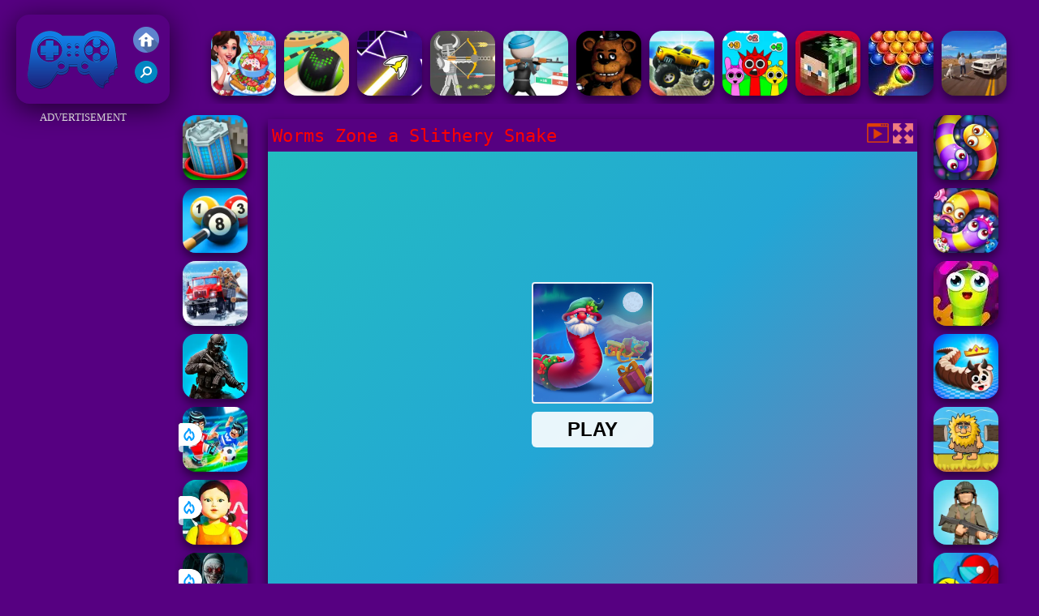

--- FILE ---
content_type: text/html; charset=UTF-8
request_url: https://www.friv-2018.com/tideskil/worms-zone-a-slithery-snake
body_size: 10462
content:
<!DOCTYPE html><html lang="en">
<head>
<meta http-equiv="Content-Type" content="text/html; charset=utf-8" />
<meta name="viewport" content="width=device-width" />
<meta http-equiv="x-dns-prefetch-control" content="on" />
<title>WORMS ZONE A SLITHERY SNAKE - Friv Worms Zone a Slithery Snake Online</title><meta name="description" content="Worms Zone a Slithery Snake is the fastest flash online Friv Skill games and Friv 2018 on this site with the best choose at Friv Worms Zone a Slithery Snake!" /><meta name="keywords" content="Worms Zone a Slithery Snake, Friv Worms Zone a Slithery Snake, Free Worms Zone a Slithery Snake, Friv Games, Friv 2018" /><meta property="og:title" content="Worms Zone a Slithery Snake - Friv Worms Zone a Slithery Snake Online" />
	<meta property="og:url" content="https://www.friv-2018.com/tideskil/worms-zone-a-slithery-snake" />
	<meta property="og:type" content="webiste" />
	<meta property="og:image" content="https://www.friv-2018.com/games/images/worms-zone-a-slithery-snake.webp" />
	<meta property="article:tag" content="Skill" />
	<meta property="og:site_name" content="Friv 2018, Friv Games, Friv4school 2018" />
	<meta property="og:description" content="Worms Zone a Slithery Snake is the fastest flash online Friv Skill games and Friv 2018 on this site with the best choose at Friv Worms Zone a Slithery Snake!" />﻿<meta name="google-site-verification" content="iFEzI935_kiuk7pgwZXeUjK5gdlKWGViwxit3JvdcjE" />
<script data-ad-client="ca-pub-3121915507569790" async src="https://pagead2.googlesyndication.com/pagead/js/adsbygoogle.js"></script><script type="text/javascript">
SITE_URL = 'https://www.friv-2018.com';
TEMPLATE_URL = '/templates/silk';
AD_COUNTDOWN = '15';
SEO_ON = '3';
USER_IS_ADMIN = '0';
COMMENT_POINTS = 10;
POST_POINTS = 10;
TOPIC_POINTS = 20;NEW_PMS = 0; NEW_FRS = 0; N_NEW_TOPIC = 0;ID = '3307';DELETE_FRIEND_CONFIRM = 'Are you sure you want to delete this friend?';UNFRIENDED = 'Friend removed';REQUEST_SENT = 'Request sent';CHALLENGE_A_FRIEND = 'Challenge a friend';CHALLENGE_SUBMITTED = 'Challenge sent';CHALLENGE_ANOTHER = 'Challenge another friend';GAME_FAVOURITE = 'Favourite';GAME_UNFAVOURITE = 'Unfavourite';FILL_IN_FORM = 'Please make sure you\'ve filled in the required fields';N_COMMENT_FAST = 'Please wait at least 60 seconds between comments';N_POINTS_EARNED1 = 'You earned';N_POINTS_EARNED2 = 'points';N_POINTS_EARNED_COMMENT = 'for posting a comment';N_ONE_NEW_PM = 'You have a new private message';N_MULTIPLE_NEW_PMS1 = 'You have';N_MULTIPLE_NEW_PMS2 = 'unread private messages';N_ONE_NEW_FR = 'You have a new friend request';N_MULTIPLE_NEW_FRS1 = 'You have';N_MULTIPLE_NEW_FRS2 = 'new friend requests';N_VIEW = 'View';window.setTimeout('GameAddPlay(3307)', 10000);
window.setTimeout('UserAddPlay()', 120000);
</script>
<script type="text/javascript" src="https://www.friv-2018.com/includes/jquery-1.8.2.js"></script>
<script type="text/javascript" src="https://www.friv-2018.com/includes/avarcade.js"></script>
<link rel="alternate" type="application/rss+xml" title="https://www.friv-2018.com" href="https://www.friv-2018.com/rss.php" />
<link rel="shortcut icon" href="https://www.friv-2018.com/favicon.ico" type="image/x-icon" />
<link rel="icon" href="https://www.friv-2018.com/favicon.ico" type="image/x-icon" />
<link rel="stylesheet" type="text/css" href="https://www.friv-2018.com/templates/silk/style_viewgames.css" /><link rel="stylesheet" type="text/css" href="https://www.friv-2018.com/templates/silk/phucviet_view.css" /><link rel="stylesheet" type="text/css" href="https://www.friv-2018.com/templates/silk/cookieconsent.min.css" />
<link href="https://fonts.googleapis.com/css?family=Roboto|EB+Garamond|PT+Serif&display=swap" rel="stylesheet">
<link rel="alternate" href="https://www.friv-2018.com" hreflang="en" />
<!--java add from this-->
</head>
<body><div id="play"><div style="min-height: 90px;overflow:hidden;display: inline-block;">
<div class="header-game-logo"><div class="header-logo"><a href="https://www.friv-2018.com/" title="Friv 2018"><img src="https://www.friv-2018.com/templates/silk/images/logo.png">Friv 2018</a></div>
<div class="header-logo-search"><div class="home-mobile"><a href="https://www.friv-2018.com/" title="Friv Games"><img src="https://www.friv-2018.com/templates/silk/images/home-mobile.png"></a></div><div class="search-mobile"><button type="button" style="background: none;border: none;" id="myBtn1" class="butt1"><img src="https://www.friv-2018.com/templates/silk/images/search-mobile.png"></button></div></div></div><div class="header-4" style="margin-bottom: 0px;margin-top: 10px;height: 100px;"><div class="home_game_image_featured"><a href="https://www.friv-2018.com/tidegirl/ice-cream-fever-cooking-game" title="Ice Cream Fever Cooking Game"><img class="home_game_image_featured_thum_image" src="https://www.friv-2018.com/games/images/ice-cream-fever-cooking-game.webp" /><div class="title_game">Ice Cream Fever Cooking Game</div></a></div><div class="home_game_image_featured"><a href="https://www.friv-2018.com/tideracin/going-balls-adventure-2" title="Going Balls Adventure 2"><img class="home_game_image_featured_thum_image" src="https://www.friv-2018.com/games/images2024/going-balls-adventure-2.webp" /><div class="title_game">Going Balls Adventure 2</div></a></div><div class="home_game_image_featured"><a href="https://www.friv-2018.com/tideracin/space-waves" title="Space Waves"><img class="home_game_image_featured_thum_image" src="https://www.friv-2018.com/games/images2025/space-waves.webp" /><div class="title_game">Space Waves</div></a></div><div class="home_game_image_featured"><a href="https://www.friv-2018.com/tidestra/ragdoll-archers" title="Ragdoll Archers"><img class="home_game_image_featured_thum_image" src="https://www.friv-2018.com/games/images2025/ragdoll-archers.webp" /><div class="title_game">Ragdoll Archers</div></a></div><div class="home_game_image_featured"><a href="https://www.friv-2018.com/tidestra/gun-rush" title="Gun Rush"><img class="home_game_image_featured_thum_image" src="https://www.friv-2018.com/games/images/gun-rush.webp" /><div class="title_game">Gun Rush</div></a></div><div class="home_game_image_featured"><a href="https://www.friv-2018.com/tideacc/freddys-nightmares-return-horror-new-year" title="Freddys Nightmares Return Horror New Year"><img class="home_game_image_featured_thum_image" src="https://www.friv-2018.com/games/images/freddys-nightmares-return-horror-new-year.webp" /><div class="title_game">Freddys Nightmares Return Horror New Year</div></a></div><div class="home_game_image_featured"><a href="https://www.friv-2018.com/tideracin/monster-truck-port-stunt" title="Monster Truck Port Stunt"><img class="home_game_image_featured_thum_image" src="https://www.friv-2018.com/games/images/monster-truck-port-stunt.webp" /><div class="title_game">Monster Truck Port Stunt</div></a></div><div class="home_game_image_featured"><a href="https://www.friv-2018.com/tidegirl/sprunki-challenge" title="Sprunki Challenge"><img class="home_game_image_featured_thum_image" src="https://www.friv-2018.com/games/images2024/sprunki-challenge.webp" /><div class="title_game">Sprunki Challenge</div></a></div><div class="home_game_image_featured"><a href="https://www.friv-2018.com/tidestra/minecraft-2020" title="Minecraft 2020"><img class="home_game_image_featured_thum_image" src="https://www.friv-2018.com/games/images/minecraft-2020.webp" /><div class="title_game">Minecraft 2020</div></a></div><div class="home_game_image_featured"><a href="https://www.friv-2018.com/tidepuzz/bubble-game" title="Bubble Game"><img class="home_game_image_featured_thum_image" src="https://www.friv-2018.com/games/images/bubble-game.webp" /><div class="title_game">Bubble Game</div></a></div><div class="home_game_image_featured"><a href="https://www.friv-2018.com/tideracin/g-wagon-city-driver" title="G Wagon City Driver"><img class="home_game_image_featured_thum_image" src="https://www.friv-2018.com/games/images2024/g-wagon-city-driver.webp" /><div class="title_game">G Wagon City Driver</div></a></div><div class="home_game_image_featured"><a href="https://www.friv-2018.com/tidegirl/delicious-emilys-new-beginning-valentines-edition" title="Delicious Emilys New Beginning Valentines Edition"><img class="home_game_image_featured_thum_image" src="https://www.friv-2018.com/games/images/delicious-emilys-new-beginning-valentines-edition.webp" /><div class="title_game">Delicious Emilys New Beginning Valentines Edition</div></a></div><div class="home_game_image_featured"><a href="https://www.friv-2018.com/tideskil/wok-planet" title="Wok Planet"><img class="home_game_image_featured_thum_image" src="https://www.friv-2018.com/games/images/wok-planet.webp" /><div class="title_game">Wok Planet</div></a></div><div class="home_game_image_featured"><a href="https://www.friv-2018.com/tideacc/monster-hell-zombie-arena" title="Monster Hell Zombie Arena"><img class="home_game_image_featured_thum_image" src="https://www.friv-2018.com/games/images/monster-hell-zombie-arena.webp" /><div class="title_game">Monster Hell Zombie Arena</div></a></div><div class="home_game_image_featured"><a href="https://www.friv-2018.com/tidestra/hero-defence-king" title="Hero Defence King"><img class="home_game_image_featured_thum_image" src="https://www.friv-2018.com/games/images2026/hero-defence-king.webp" /><div class="title_game">Hero Defence King</div></a></div><div class="home_game_image_featured"><a href="https://www.friv-2018.com/tideskil/pet-simulator" title="Pet Simulator"><img class="home_game_image_featured_thum_image" src="https://www.friv-2018.com/games/images/pet-simulator.webp" /><div class="title_game">Pet Simulator</div></a></div><div class="home_game_image_featured"><a href="https://www.friv-2018.com/tidespor/uphill-rush-8" title="Uphill Rush 8"><img class="home_game_image_featured_thum_image" src="https://www.friv-2018.com/games/images21/uphill-rush-8.webp" /><div class="title_game">Uphill Rush 8</div></a></div><div class="home_game_image_featured"><a href="https://www.friv-2018.com/tideskil/fishing-fishes" title="Fishing Fishes"><img class="home_game_image_featured_thum_image" src="https://www.friv-2018.com/games/images2024/fishing-fishes.webp" /><div class="title_game">Fishing Fishes</div></a></div></div></div>
<div id="content-game">
<div id="right-ads"><p style="text-align: center; color: #fff; padding: 5px 0px 5px 0px; font-size: 13px;">ADVERTISEMENT</p>
<script async src="https://pagead2.googlesyndication.com/pagead/js/adsbygoogle.js"></script> <!-- 160 --> <ins class="adsbygoogle" style="display:inline-block;width:160px;height:600px" data-ad-client="ca-pub-3121915507569790" data-ad-slot="4372841770"></ins> <script> (adsbygoogle = window.adsbygoogle || []).push({}); </script></div>		   
<div id="panel-left"><div class="keyboard"><div class="home_game_image_featured"><a href="https://www.friv-2018.com/tideskil/holeio" title="Hole.io"><img class="home_game_image_featured_thum_image" src="https://www.friv-2018.com/games/images/hole-io-2020.webp" /><div class="title_game">Hole.io</div></a></div><div class="home_game_image_featured"><a href="https://www.friv-2018.com/tidespor/bida-8-ball-pool" title="Bida 8 ball pool"><img class="home_game_image_featured_thum_image" src="https://www.friv-2018.com/games/images/bida-8-ball-pool.webp" /><div class="title_game">Bida 8 ball pool</div></a></div><div class="home_game_image_featured"><a href="https://www.friv-2018.com/tideracin/truck-driver-snowy-roads" title="Truck Driver Snowy Roads"><img class="home_game_image_featured_thum_image" src="https://www.friv-2018.com/games/images21/truck-driver-snowy-roads.webp" /><div class="title_game">Truck Driver Snowy Roads</div></a></div><div class="home_game_image_featured"><a href="https://www.friv-2018.com/tideacc/mfps--military-combat-2" title="MFPS: Military Combat"><img class="home_game_image_featured_thum_image" src="https://www.friv-2018.com/games/images2025/mfps--military-combat.webp" /><div class="title_game">MFPS: Military Combat</div></a></div><div class="home_game_image_featured"><a href="https://www.friv-2018.com/tidespor/obby-football-soccer-3d" title="Obby Football Soccer 3D"><img class="home_game_image_featured_thum_image" src="https://www.friv-2018.com/games/images2026/obby-football-soccer-3d.webp" alt="Obby Football Soccer 3D"><div class="title_game">Obby Football Soccer 3D</div><div class="icon-news"></div></a></div><div class="home_game_image_featured"><a href="https://www.friv-2018.com/tideacc/squid-game" title="Squid Game"><img class="home_game_image_featured_thum_image" src="https://www.friv-2018.com/games/images2026/squid-game.webp" alt="Squid Game"><div class="title_game">Squid Game</div><div class="icon-news"></div></a></div><div class="home_game_image_featured"><a href="https://www.friv-2018.com/tideacc/horror-nun-online" title="Horror Nun Online"><img class="home_game_image_featured_thum_image" src="https://www.friv-2018.com/games/images2026/horror-nun-online.webp" alt="Horror Nun Online"><div class="title_game">Horror Nun Online</div><div class="icon-news"></div></a></div></div></div>		
<div id="panel-center" style="width: max-content;"><div id="top-panel-center"><div class="titulogame"><span><h1>Worms Zone a Slithery Snake</h1></span></div>    <div class="first" style="float: right;margin-top: 5px;margin-right: 5px;"><a id="toggle_fullscreen" style="background: none;border: none;"><img src="https://www.friv-2018.com/templates/silk/images/full-screen.png"></a></div><div class="first" style="float: right;margin-top: 5px;margin-right: 5px;"><button type="button" style="background: none;border: none;" class="butt1"><img src="https://www.friv-2018.com/templates/silk/images/video-friv.png"></button></div></div>
<div id="conteiner-panel-center"><div id="ava-game_container"><iframe src="https://html5.gamedistribution.com/5dd0b18fb81d49da82ff459f08737390/?gd_sdk_referrer_url=https://www.friv-2018.com/tideskil/worms-zone-a-slithery-snake" width="800" height="600" allowtransparency="true" frameborder="0" marginwidth="0" marginheight="0" scrolling="no" id="fullscreen"></iframe></div></div></div>		
<div class="home_game_image_featured"><a href="https://www.friv-2018.com/tideskil/worms-zone-a-slithery-snake" title="Worms Zone a Slithery Snake"><img class="home_game_image_featured_thum_image" src="https://www.friv-2018.com/games/images/worms-zone-a-slithery-snake.webp" /><div class="title_game">Worms Zone a Slithery Snake</div></a></div><div class="home_game_image_featured"><a href="https://www.friv-2018.com/tidestra/worms-zone" title="Worms Zone"><img class="home_game_image_featured_thum_image" src="https://www.friv-2018.com/games/images21/worms-zone.webp" /><div class="title_game">Worms Zone</div></a></div><div class="home_game_image_featured"><a href="https://www.friv-2018.com/tideracin/wormsio-multiplayer" title="Worms.io Multiplayer"><img class="home_game_image_featured_thum_image" src="https://www.friv-2018.com/games/images/wormsio-multiplayer.webp" /><div class="title_game">Worms.io Multiplayer</div></a></div><div class="home_game_image_featured"><a href="https://www.friv-2018.com/tidestra/wormsarena-io" title="WormsArena.io"><img class="home_game_image_featured_thum_image" src="https://www.friv-2018.com/games/images/wormsarena-io.webp" /><div class="title_game">WormsArena.io</div></a></div><div class="home_game_image_featured"><a href="https://www.friv-2018.com/tidepuzz/adam-and-eve-crossy-river" title="Adam and Eve Crossy River"><img class="home_game_image_featured_thum_image" src="https://www.friv-2018.com/games/images/adam-and-eve-crossy-river.webp" alt="Adam and Eve Crossy River"><div class="title_game">Adam and Eve Crossy River</div></a></div><div class="home_game_image_featured"><a href="https://www.friv-2018.com/tideskil/terror-camp-takedown" title="Terror Camp Takedown"><img class="home_game_image_featured_thum_image" src="https://www.friv-2018.com/games/images/terror-camp-takedown.webp" alt="Terror Camp Takedown"><div class="title_game">Terror Camp Takedown</div></a></div><div class="home_game_image_featured"><a href="https://www.friv-2018.com/tideracin/riot-escape" title="Riot Escape"><img class="home_game_image_featured_thum_image" src="https://www.friv-2018.com/games/images21/riot-escape.webp" alt="Riot Escape"><div class="title_game">Riot Escape</div></a></div><div class="home_game_image_featured"><a href="https://www.friv-2018.com/tidestra/dogodio" title="Dogod.io"><img class="home_game_image_featured_thum_image" src="https://www.friv-2018.com/games/images21/dogod-io.webp" alt="Dogod.io"><div class="title_game">Dogod.io</div></a></div><div class="home_game_image_featured"><a href="https://www.friv-2018.com/tideracin/moto-x3m-bike-race-html5" title="Moto X3M Bike Race HTML5"><img class="home_game_image_featured_thum_image" src="http://friv-2018.com/games/images20/moto-x3m-bike-race-html5-200.webp" alt="Moto X3M Bike Race HTML5"><div class="title_game">Moto X3M Bike Race HTML5</div></a></div><div class="home_game_image_featured"><a href="https://www.friv-2018.com/tidestra/cartoon-clash" title="Cartoon Clash"><img class="home_game_image_featured_thum_image" src="https://www.friv-2018.com/games/images/cartoon-clash.webp" alt="Cartoon Clash"><div class="title_game">Cartoon Clash</div></a></div><div class="home_game_image_featured"><a href="https://www.friv-2018.com/tideskil/knock-down" title="Knock Down"><img class="home_game_image_featured_thum_image" src="https://www.friv-2018.com/games/images2026/knock-down.webp" alt="Knock Down"><div class="title_game">Knock Down</div></a></div><div class="home_game_image_featured"><a href="https://www.friv-2018.com/tideacc/brawl-simulator-3d" title="Brawl Simulator 3D"><img class="home_game_image_featured_thum_image" src="https://www.friv-2018.com/games/images2026/brawl-simulator-3d.webp" alt="Brawl Simulator 3D"><div class="title_game">Brawl Simulator 3D</div></a></div><div class="home_game_image_featured"><a href="https://www.friv-2018.com/tidepuzz/hidden-objects-island-secrets" title="Hidden Objects: Island Secrets"><img class="home_game_image_featured_thum_image" src="https://www.friv-2018.com/games/images2026/hidden-objects-island-secrets.webp" alt="Hidden Objects: Island Secrets"><div class="title_game">Hidden Objects: Island Secrets</div></a></div><div class="home_game_image_featured"><a href="https://www.friv-2018.com/tidegirl/wild-love" title="Wild Love"><img class="home_game_image_featured_thum_image" src="https://www.friv-2018.com/games/images2026/wild-love.webp" alt="Wild Love"><div class="title_game">Wild Love</div></a></div><div class="home_game_image_featured"><a href="https://www.friv-2018.com/tideskil/steal-a-brainrot-arena-67" title="Steal a Brainrot Arena 67"><img class="home_game_image_featured_thum_image" src="https://www.friv-2018.com/games/images2026/steal-a-brainrot-arena-67.webp" alt="Steal a Brainrot Arena 67"><div class="title_game">Steal a Brainrot Arena 67</div></a></div><div class="home_game_image_featured"><a href="https://www.friv-2018.com/tideacc/mad-day-2-special" title="Mad Day 2 Special"><img class="home_game_image_featured_thum_image" src="https://www.friv-2018.com/games/images2026/mad-day-2-special.webp" alt="Mad Day 2 Special"><div class="title_game">Mad Day 2 Special</div></a></div><div class="home_game_image_featured" id="header-game1-left" style="margin-top:20px;"><p style="text-align: center; color: #fff; padding: 5px 0px 5px 0px; font-size: 13px;">ADVERTISEMENT</p>
<script async src="https://pagead2.googlesyndication.com/pagead/js/adsbygoogle.js"></script> <!-- 336×280 --> <ins class="adsbygoogle" style="display:block" data-ad-client="ca-pub-3121915507569790" data-ad-slot="7464047150" data-ad-format="auto" data-full-width-responsive="true"></ins> <script> (adsbygoogle = window.adsbygoogle || []).push({}); </script></div><div class="home_game_image_featured"><a href="https://www.friv-2018.com/tideskil/steal-a-brainrot-arena-67" title="Steal a Brainrot Arena 67"><img class="home_game_image_featured_thum_image" src="https://www.friv-2018.com/games/images2026/steal-a-brainrot-arena-67.webp" alt="Steal a Brainrot Arena 67"><div class="title_game">Steal a Brainrot Arena 67</div></a></div><div class="home_game_image_featured"><a href="https://www.friv-2018.com/tideacc/sniper-elite-3d" title="Sniper Elite 3D"><img class="home_game_image_featured_thum_image" src="https://www.friv-2018.com/games/images/sniper-elite-3d.webp" alt="Sniper Elite 3D"><div class="title_game">Sniper Elite 3D</div></a></div><div class="home_game_image_featured"><a href="https://www.friv-2018.com/tidepuzz/daily-solitaire-mahjong-classic" title="Daily Solitaire Mahjong Classic"><img class="home_game_image_featured_thum_image" src="https://www.friv-2018.com/games/images2025/daily-solitaire-mahjong-classic.webp" alt="Daily Solitaire Mahjong Classic"><div class="title_game">Daily Solitaire Mahjong Classic</div></a></div><div class="home_game_image_featured"><a href="https://www.friv-2018.com/tideacc/subway-clash-2" title="Subway Clash 2"><img class="home_game_image_featured_thum_image" src="https://www.friv-2018.com/games/images21/subway-clash-2.webp" alt="Subway Clash 2"><div class="title_game">Subway Clash 2</div></a></div><div class="home_game_image_featured"><a href="https://www.friv-2018.com/tideracin/extreme-run-3d" title="Extreme Run 3D"><img class="home_game_image_featured_thum_image" src="https://www.friv-2018.com/games/images/extreme-run-3d.webp" alt="Extreme Run 3D"><div class="title_game">Extreme Run 3D</div></a></div><div class="home_game_image_featured"><a href="https://www.friv-2018.com/tidestra/metal-slug-adventure" title="Metal Slug Adventure"><img class="home_game_image_featured_thum_image" src="https://www.friv-2018.com/games/images/metal-slug-adventure.webp" alt="Metal Slug Adventure"><div class="title_game">Metal Slug Adventure</div></a></div><div class="home_game_image_featured"><a href="https://www.friv-2018.com/tideacc/shell-shockers-online" title="Shell Shockers Online"><img class="home_game_image_featured_thum_image" src="https://www.friv-2018.com/games/images/shell-shockers-online-200.webp" alt="Shell Shockers Online"><div class="title_game">Shell Shockers Online</div></a></div><div class="home_game_image_featured"><a href="https://www.friv-2018.com/tideracin/shortcut-run-3d-online" title="Shortcut Run 3D Online"><img class="home_game_image_featured_thum_image" src="https://www.friv-2018.com/games/images/shortcut-run-3d-online.webp" alt="Shortcut Run 3D Online"><div class="title_game">Shortcut Run 3D Online</div></a></div><div class="home_game_image_featured"><a href="https://www.friv-2018.com/tideskil/fruit-ninja-vr" title="Fruit Ninja VR"><img class="home_game_image_featured_thum_image" src="https://www.friv-2018.com/games/images/fruit-ninja-vr.webp" alt="Fruit Ninja VR"><div class="title_game">Fruit Ninja VR</div></a></div><div class="home_game_image_featured"><a href="https://www.friv-2018.com/tideacc/gun-war-z2" title="Gun War Z2"><img class="home_game_image_featured_thum_image" src="https://www.friv-2018.com/games/images21/gun-war-z2.webp" alt="Gun War Z2"><div class="title_game">Gun War Z2</div></a></div><div class="home_game_image_featured"><a href="https://www.friv-2018.com/tidepuzz/mahjong-dimensions-2" title="Mahjong Dimensions"><img class="home_game_image_featured_thum_image" src="https://www.friv-2018.com/games/images21/mahjong-dimensions.webp" alt="Mahjong Dimensions"><div class="title_game">Mahjong Dimensions</div></a></div><div class="home_game_image_featured"><a href="https://www.friv-2018.com/tidepuzz/garden-tales-3" title="Garden Tales 3"><img class="home_game_image_featured_thum_image" src="https://www.friv-2018.com/games/images21/garden-tales-3.webp" alt="Garden Tales 3"><div class="title_game">Garden Tales 3</div></a></div><div class="home_game_image_featured"><a href="https://www.friv-2018.com/tideracin/slope-snowball" title="Slope Snowball"><img class="home_game_image_featured_thum_image" src="https://www.friv-2018.com/games/images2024/slope-snowball.webp" alt="Slope Snowball"><div class="title_game">Slope Snowball</div></a></div><div class="home_game_image_featured"><a href="https://www.friv-2018.com/tideracin/summer-rider-3d" title="Summer Rider 3D"><img class="home_game_image_featured_thum_image" src="https://www.friv-2018.com/games/images2025/summer-rider-3d.webp" alt="Summer Rider 3D"><div class="title_game">Summer Rider 3D</div></a></div><div class="home_game_image_featured"><a href="https://www.friv-2018.com/tideacc/bleach-vs-naruto-2-6" title="Bleach Vs Naruto 2.6"><img class="home_game_image_featured_thum_image" src="https://www.friv-2018.com/games/images21/bleach-vs-naruto-2-6.webp" alt="Bleach Vs Naruto 2.6"><div class="title_game">Bleach Vs Naruto 2.6</div></a></div><div class="home_game_image_featured"><a href="https://www.friv-2018.com/tideracin/parkour-block-7" title="Parkour Block 7"><img class="home_game_image_featured_thum_image" src="https://www.friv-2018.com/games/images2025/parkour-block-7.webp" alt="Parkour Block 7"><div class="title_game">Parkour Block 7</div></a></div><div class="home_game_image_featured"><a href="https://www.friv-2018.com/tideacc/fnaf-web" title="FNAF Web"><img class="home_game_image_featured_thum_image" src="https://www.friv-2018.com/games/images/fnaf-web.webp" alt="FNAF Web"><div class="title_game">FNAF Web</div></a></div><div class="home_game_image_featured"><a href="https://www.friv-2018.com/tidepuzz/merge-fruit" title="Merge Fruit"><img class="home_game_image_featured_thum_image" src="https://www.friv-2018.com/games/images/merge-fruit.webp" alt="Merge Fruit"><div class="title_game">Merge Fruit</div></a></div><div class="home_game_image_featured"><a href="https://www.friv-2018.com/tideracin/space-waves" title="Space Waves"><img class="home_game_image_featured_thum_image" src="https://www.friv-2018.com/games/images2025/space-waves.webp" alt="Space Waves"><div class="title_game">Space Waves</div></a></div><div class="home_game_image_featured"><a href="https://www.friv-2018.com/tidestra/worms-zone" title="Worms Zone"><img class="home_game_image_featured_thum_image" src="https://www.friv-2018.com/games/images21/worms-zone.webp" alt="Worms Zone"><div class="title_game">Worms Zone</div></a></div><div class="home_game_image_featured"><a href="https://www.friv-2018.com/tideskil/geometry-vibes-x-ball" title="Geometry Vibes X-Ball"><img class="home_game_image_featured_thum_image" src="https://www.friv-2018.com/games/images2025/geometry-vibes-x-ball.webp" alt="Geometry Vibes X-Ball"><div class="title_game">Geometry Vibes X-Ball</div></a></div><div class="home_game_image_featured"><a href="https://www.friv-2018.com/tideracin/parking-fury-3d--night-city" title="Parking Fury 3D: Night City"><img class="home_game_image_featured_thum_image" src="https://www.friv-2018.com/games/images2024/parking-fury-3d--night-city.webp" alt="Parking Fury 3D: Night City"><div class="title_game">Parking Fury 3D: Night City</div></a></div><div class="home_game_image_featured"><a href="https://www.friv-2018.com/tideracin/relic-runway-online" title="Relic Runway Online"><img class="home_game_image_featured_thum_image" src="https://www.friv-2018.com/games/images/relic-runway-online.webp" alt="Relic Runway Online"><div class="title_game">Relic Runway Online</div></a></div><div class="home_game_image_featured"><a href="https://www.friv-2018.com/tidestra/plants-vs-zombies-2021" title="Plants vs Zombies 2021"><img class="home_game_image_featured_thum_image" src="https://www.friv-2018.com/games/images/plants-vs-zombies-2021.webp" alt="Plants vs Zombies 2021"><div class="title_game">Plants vs Zombies 2021</div></a></div><div class="home_game_image_featured"><a href="https://www.friv-2018.com/tidegirl/toca-boca-world" title="Toca Boca World"><img class="home_game_image_featured_thum_image" src="https://www.friv-2018.com/games/images2025/toca-boca-world.webp" alt="Toca Boca World"><div class="title_game">Toca Boca World</div></a></div><div class="home_game_image_featured"><a href="https://www.friv-2018.com/tideskil/fireboy-watergirl-6--fairy-tales" title="Fireboy & Watergirl 6: Fairy Tales"><img class="home_game_image_featured_thum_image" src="https://www.friv-2018.com/games/images21/fireboy-&-watergirl-6-fairy-tales.webp" alt="Fireboy & Watergirl 6: Fairy Tales"><div class="title_game">Fireboy & Watergirl 6: Fairy Tales</div></a></div><div id="parent"><div class="game fimg"><a href="https://www.friv-2018.com/tideacc/rebels-clash"><div><img src="https://www.friv-2018.com/games/images2025/rebels-clash.webp" alt="Rebels Clash" class="gesh x_sf1"></div><div class="title_game" style="border-radius: 8%;">Rebels Clash</div></a></div><div class="game fimg"><a href="https://www.friv-2018.com/tidepuzz/krismas-mahjong-2"><div><img src="https://www.friv-2018.com/games/images/krismas-mahjong-2.webp" alt="KrisMas Mahjong 2" class="gesh x_sf1"></div><div class="title_game" style="border-radius: 8%;">KrisMas Mahjong 2</div></a></div><div class="game img"><a  href="https://www.friv-2018.com/tideacc/fruitsland--escape-from-the-amusement-park"><div><img src="https://www.friv-2018.com/games/images2025/fruitsland--escape-from-the-amusement-park.webp" alt="Fruitsland: Escape from the Amusement Park" class="gesh x_sf1"></div><div class="title_game">Fruitsland: Escape from the Amusement Park</div></a></div><div class="game img"><a  href="https://www.friv-2018.com/tideskil/going-balls"><div><img src="https://www.friv-2018.com/games/images21/going-balls.webp" alt="Going Balls" class="gesh x_sf1"></div><div class="title_game">Going Balls</div></a></div><div class="game fimg"><a href="https://www.friv-2018.com/tidespor/sprunki-pyramixed"><div><img src="https://www.friv-2018.com/games/images2025/sprunki-pyramixed.webp" alt="Sprunki Pyramixed" class="gesh x_sf1"></div><div class="title_game" style="border-radius: 8%;">Sprunki Pyramixed</div></a></div><div class="game img"><a  href="https://www.friv-2018.com/tideracin/subway-surfers-seul"><div><img src="https://www.friv-2018.com/games/images/subway-surfers-seul.webp" alt="Subway Surfers Seul" class="gesh x_sf1"></div><div class="title_game">Subway Surfers Seul</div></a></div><div class="game fimg"><a href="https://www.friv-2018.com/tideskil/vex-9"><div><img src="https://www.friv-2018.com/games/images2025/vex-9.webp" alt="Vex 9" class="gesh x_sf1"></div><div class="title_game" style="border-radius: 8%;">Vex 9</div></a></div><div class="game img"><a  href="https://www.friv-2018.com/tideracin/slope-ball-2"><div><img src="https://www.friv-2018.com/games/images21/slope-ball.webp" alt="Slope Ball" class="gesh x_sf1"></div><div class="title_game">Slope Ball</div></a></div><div class="game fimg"><a href="https://www.friv-2018.com/tideracin/slope-snowball"><div><img src="https://www.friv-2018.com/games/images2024/slope-snowball.webp" alt="Slope Snowball" class="gesh x_sf1"></div><div class="title_game" style="border-radius: 8%;">Slope Snowball</div></a></div><div class="game img"><a  href="https://www.friv-2018.com/tideracin/steal-car-duel"><div><img src="https://www.friv-2018.com/games/images2025/steal-car-duel.webp" alt="Steal Car Duel" class="gesh x_sf1"></div><div class="title_game">Steal Car Duel</div></a></div><div class="game img"><a  href="https://www.friv-2018.com/tidegirl/cute-monkey-mart"><div><img src="https://www.friv-2018.com/games/images2024/cute-monkey-mart.webp" alt="Cute Monkey Mart" class="gesh x_sf1"></div><div class="title_game">Cute Monkey Mart</div></a></div><div class="game img"><a  href="https://www.friv-2018.com/tidepuzz/daily-solitaire-mahjong-classic"><div><img src="https://www.friv-2018.com/games/images2025/daily-solitaire-mahjong-classic.webp" alt="Daily Solitaire Mahjong Classic" class="gesh x_sf1"></div><div class="title_game">Daily Solitaire Mahjong Classic</div></a></div><div class="game fimg"><a href="https://www.friv-2018.com/tideracin/hill-climb-racing-2-adventure"><div><img src="https://www.friv-2018.com/games/images2025/hill-climb-racing-2-adventure.webp" alt="Hill Climb Racing 2: Adventure" class="gesh x_sf1"></div><div class="title_game" style="border-radius: 8%;">Hill Climb Racing 2: Adventure</div></a></div><div class="game fimg"><a href="https://www.friv-2018.com/tidestra/bloxd-io-2"><div><img src="https://www.friv-2018.com/games/images2024/bloxd-io-2.webp" alt="Bloxd.io 2" class="gesh x_sf1"></div><div class="title_game" style="border-radius: 8%;">Bloxd.io 2</div></a></div><div class="game img"><a  href="https://www.friv-2018.com/tidestra/metal-slug-adventure"><div><img src="https://www.friv-2018.com/games/images/metal-slug-adventure.webp" alt="Metal Slug Adventure" class="gesh x_sf1"></div><div class="title_game">Metal Slug Adventure</div></a></div><div class="game fimg"><a href="https://www.friv-2018.com/tidestra/stick-warriors--new-battle"><div><img src="https://www.friv-2018.com/games/images2024/stick-warriors--new-battle.webp" alt="Stick Warriors: New Battle" class="gesh x_sf1"></div><div class="title_game" style="border-radius: 8%;">Stick Warriors: New Battle</div></a></div><div class="game img"><a  href="https://www.friv-2018.com/tideskil/subway-surfers-easter-edinburgh"><div><img src="https://www.friv-2018.com/games/images2025/subway-surfers-easter-edinburgh.webp" alt="Subway Surfers Easter Edinburgh" class="gesh x_sf1"></div><div class="title_game">Subway Surfers Easter Edinburgh</div></a></div><div class="game fimg"><a href="https://www.friv-2018.com/tideskil/italian-brainrot-clicker-2"><div><img src="https://www.friv-2018.com/games/images2025/italian-brainrot-clicker-2.webp" alt="Italian Brainrot Clicker 2" class="gesh x_sf1"></div><div class="title_game" style="border-radius: 8%;">Italian Brainrot Clicker 2</div></a></div><div class="game fimg"><a href="https://www.friv-2018.com/tideskil/squid-sprunki-slither-game-2"><div><img src="https://www.friv-2018.com/games/images2025/squid-sprunki-slither-game-2.webp" alt="Squid Sprunki Slither Game 2" class="gesh x_sf1"></div><div class="title_game" style="border-radius: 8%;">Squid Sprunki Slither Game 2</div></a></div><div class="game fimg"><a href="https://www.friv-2018.com/tidepuzz/merge-rot"><div><img src="https://www.friv-2018.com/games/images2025/merge-rot.webp" alt="Merge Rot" class="gesh x_sf1"></div><div class="title_game" style="border-radius: 8%;">Merge Rot</div></a></div><div class="game img"><a  href="https://www.friv-2018.com/tideskil/google-minesweeper"><div><img src="https://www.friv-2018.com/games/images2024/google-minesweeper.webp" alt="Google Minesweeper" class="gesh x_sf1"></div><div class="title_game">Google Minesweeper</div></a></div><div class="game img"><a  href="https://www.friv-2018.com/tideracin/obby-survive-parkour"><div><img src="https://www.friv-2018.com/games/images2025/obby-survive-parkour.webp" alt="Obby Survive Parkour" class="gesh x_sf1"></div><div class="title_game">Obby Survive Parkour</div></a></div><div class="game img"><a  href="https://www.friv-2018.com/tideskil/steal-a-brainrot-arena-67"><div><img src="https://www.friv-2018.com/games/images2026/steal-a-brainrot-arena-67.webp" alt="Steal a Brainrot Arena 67" class="gesh x_sf1"></div><div class="title_game">Steal a Brainrot Arena 67</div></a></div><div class="game img"><a  href="https://www.friv-2018.com/tidestra/dynamons-12"><div><img src="https://www.friv-2018.com/games/images2025/dynamons-12.webp" alt="Dynamons 12" class="gesh x_sf1"></div><div class="title_game">Dynamons 12</div></a></div><div class="game fimg"><a href="https://www.friv-2018.com/tideracin/geometry-arrow-2"><div><img src="https://www.friv-2018.com/games/images2025/geometry-arrow-2.webp" alt="Geometry Arrow 2" class="gesh x_sf1"></div><div class="title_game" style="border-radius: 8%;">Geometry Arrow 2</div></a></div><div class="game fimg"><a href="https://www.friv-2018.com/tideacc/metal-guns-fury-beat-em-up-2"><div><img src="https://www.friv-2018.com/games/images21/metal-guns-fury-beat-em-up.webp" alt="Metal Guns Fury Beat Em Up" class="gesh x_sf1"></div><div class="title_game" style="border-radius: 8%;">Metal Guns Fury Beat Em Up</div></a></div><div class="game img"><a  href="https://www.friv-2018.com/tidestra/steal-brainrot-eggs"><div><img src="https://www.friv-2018.com/games/images2026/steal-brainrot-eggs.webp" alt="Steal Brainrot Eggs" class="gesh x_sf1"></div><div class="title_game">Steal Brainrot Eggs</div></a></div><div class="game fimg"><a href="https://www.friv-2018.com/tideracin/fury-chase-2"><div><img src="https://www.friv-2018.com/games/images2025/fury-chase-2.webp" alt="Fury Chase 2" class="gesh x_sf1"></div><div class="title_game" style="border-radius: 8%;">Fury Chase 2</div></a></div><div class="game fimg"><a href="https://www.friv-2018.com/tideracin/space-waves"><div><img src="https://www.friv-2018.com/games/images2025/space-waves.webp" alt="Space Waves" class="gesh x_sf1"></div><div class="title_game" style="border-radius: 8%;">Space Waves</div></a></div><div class="game fimg"><a href="https://www.friv-2018.com/tideracin/summer-rider-3d"><div><img src="https://www.friv-2018.com/games/images2025/summer-rider-3d.webp" alt="Summer Rider 3D" class="gesh x_sf1"></div><div class="title_game" style="border-radius: 8%;">Summer Rider 3D</div></a></div><div class="game fimg"><a href="https://www.friv-2018.com/tideracin/racing-limits"><div><img src="https://www.friv-2018.com/games/images2025/racing-limits.webp" alt="Racing Limits" class="gesh x_sf1"></div><div class="title_game" style="border-radius: 8%;">Racing Limits</div></a></div><div class="game img"><a  href="https://www.friv-2018.com/tideskil/beach-club"><div><img src="https://www.friv-2018.com/games/images2025/beach-club.webp" alt="Beach Club" class="gesh x_sf1"></div><div class="title_game">Beach Club</div></a></div><div class="game img"><a  href="https://www.friv-2018.com/tideracin/mountain-climb-4x4"><div><img src="https://www.friv-2018.com/games/images/mountain-climb-4x4.webp" alt="Mountain Climb 4x4" class="gesh x_sf1"></div><div class="title_game">Mountain Climb 4x4</div></a></div><div class="game fimg"><a href="https://www.friv-2018.com/tidegirl/fruit-connect-3"><div><img src="https://www.friv-2018.com/games/images2025/fruit-connect-3.webp" alt="Fruit Connect 3" class="gesh x_sf1"></div><div class="title_game" style="border-radius: 8%;">Fruit Connect 3</div></a></div><div class="game fimg"><a href="https://www.friv-2018.com/tidepuzz/bubble-shooter-butterfly"><div><img src="https://www.friv-2018.com/games/images/bubble-shooter-butterfly.webp" alt="Bubble Shooter Butterfly" class="gesh x_sf1"></div><div class="title_game" style="border-radius: 8%;">Bubble Shooter Butterfly</div></a></div><div class="game img"><a  href="https://www.friv-2018.com/tidestra/catch-a-fish-obby"><div><img src="https://www.friv-2018.com/games/images2025/catch-a-fish-obby.webp" alt="Catch a Fish Obby" class="gesh x_sf1"></div><div class="title_game">Catch a Fish Obby</div></a></div><div class="game fimg"><a href="https://www.friv-2018.com/tidespor/snow-rider-3d-3"><div><img src="https://www.friv-2018.com/games/images2025/snow-rider-3d.webp" alt="Snow Rider 3D" class="gesh x_sf1"></div><div class="title_game" style="border-radius: 8%;">Snow Rider 3D</div></a></div><div class="game img"><a  href="https://www.friv-2018.com/tidestra/plants-vs-zombies--merge-defense"><div><img src="https://www.friv-2018.com/games/images/plants-vs-zombies-merge-defense.webp" alt="Plants Vs Zombies: Merge Defense" class="gesh x_sf1"></div><div class="title_game">Plants Vs Zombies: Merge Defense</div></a></div><div class="game fimg"><a href="https://www.friv-2018.com/tideskil/monster-truck-soccer"><div><img src="https://www.friv-2018.com/games/images/monster-truck-soccer.webp" alt="Monster Truck Soccer" class="gesh x_sf1"></div><div class="title_game" style="border-radius: 8%;">Monster Truck Soccer</div></a></div><div class="game img"><a  href="https://www.friv-2018.com/tidepuzz/merge-fruit"><div><img src="https://www.friv-2018.com/games/images/merge-fruit.webp" alt="Merge Fruit" class="gesh x_sf1"></div><div class="title_game">Merge Fruit</div></a></div><div class="game fimg"><a href="https://www.friv-2018.com/tidepuzz/dream-pet-link-2"><div><img src="https://www.friv-2018.com/games/images2024/dream-pet-link-2.webp" alt="Dream Pet Link 2" class="gesh x_sf1"></div><div class="title_game" style="border-radius: 8%;">Dream Pet Link 2</div></a></div><div class="game img"><a  href="https://www.friv-2018.com/tideracin/temple-run-2-holi-festival"><div><img src="https://www.friv-2018.com/games/images2025/temple-run-2-holi-festival.webp" alt="Temple Run 2 Holi Festival" class="gesh x_sf1"></div><div class="title_game">Temple Run 2 Holi Festival</div></a></div><div class="game img"><a  href="https://www.friv-2018.com/tideskil/om-num-run-3d"><div><img src="https://www.friv-2018.com/games/images21/om-num-run-3d.webp" alt="Om Num Run 3D" class="gesh x_sf1"></div><div class="title_game">Om Num Run 3D</div></a></div><div class="game img"><a  href="https://www.friv-2018.com/tideracin/gp-moto-racing-2"><div><img src="https://www.friv-2018.com/games/images/gp-moto-racing-2.webp" alt="GP Moto Racing 2" class="gesh x_sf1"></div><div class="title_game">GP Moto Racing 2</div></a></div><div class="game fimg"><a href="https://www.friv-2018.com/tidepuzz/blockbuster--adventures-puzzle"><div><img src="https://www.friv-2018.com/games/images2025/blockbuster--adventures-puzzle.webp" alt="BlockBuster: Adventures Puzzle" class="gesh x_sf1"></div><div class="title_game" style="border-radius: 8%;">BlockBuster: Adventures Puzzle</div></a></div><div class="game img"><a  href="https://www.friv-2018.com/tideacc/fps-assault-shooter"><div><img src="https://www.friv-2018.com/games/images21/fps-assault-shooter.webp" alt="FPS Assault Shooter" class="gesh x_sf1"></div><div class="title_game">FPS Assault Shooter</div></a></div><div class="game fimg"><a href="https://www.friv-2018.com/tidespor/heroes-head-ball"><div><img src="https://www.friv-2018.com/games/images/heroes-head-ball.webp" alt="Heroes Head Ball" class="gesh x_sf1"></div><div class="title_game" style="border-radius: 8%;">Heroes Head Ball</div></a></div><div class="game img"><a  href="https://www.friv-2018.com/tidepuzz/cookie-land"><div><img src="https://www.friv-2018.com/games/images2025/cookie-land.webp" alt="Cookie Land" class="gesh x_sf1"></div><div class="title_game">Cookie Land</div></a></div><div class="game fimg"><a href="https://www.friv-2018.com/tideskil/jungle-run-oz"><div><img src="https://www.friv-2018.com/games/images21/jungle-run-oz.webp" alt="Jungle Run OZ" class="gesh x_sf1"></div><div class="title_game" style="border-radius: 8%;">Jungle Run OZ</div></a></div><div class="game fimg"><a href="https://www.friv-2018.com/tideracin/fast-ball-jump"><div><img src="https://www.friv-2018.com/games/images2025/fast-ball-jump.webp" alt="Fast Ball Jump" class="gesh x_sf1"></div><div class="title_game" style="border-radius: 8%;">Fast Ball Jump</div></a></div><div class="game img"><a  href="https://www.friv-2018.com/tideskil/screamals"><div><img src="https://www.friv-2018.com/games/images2025/screamals.webp" alt="Screamals" class="gesh x_sf1"></div><div class="title_game">Screamals</div></a></div><div class="game img"><a  href="https://www.friv-2018.com/tidespor/obby-prison-escape-speed"><div><img src="https://www.friv-2018.com/games/images2025/obby-prison-escape-speed.webp" alt="Obby Prison Escape Speed" class="gesh x_sf1"></div><div class="title_game">Obby Prison Escape Speed</div></a></div><div class="game img"><a  href="https://www.friv-2018.com/tideskil/food-sort-3d"><div><img src="https://www.friv-2018.com/games/images2025/food-sort-3d.webp" alt="Food Sort 3D" class="gesh x_sf1"></div><div class="title_game">Food Sort 3D</div></a></div><div class="game img"><a  href="https://www.friv-2018.com/tideskil/popcat-clicker"><div><img src="https://www.friv-2018.com/games/images2026/popcat-clicker.webp" alt="Popcat Clicker" class="gesh x_sf1"></div><div class="title_game">Popcat Clicker</div></a></div><div class="game img"><a  href="https://www.friv-2018.com/tidespor/twilight-solitaire-tripeaks"><div><img src="https://www.friv-2018.com/games/images2025/twilight-solitaire-tripeaks.webp" alt="Twilight Solitaire TriPeaks" class="gesh x_sf1"></div><div class="title_game">Twilight Solitaire TriPeaks</div></a></div><div class="game img"><a  href="https://www.friv-2018.com/tidepuzz/athena-match-2"><div><img src="https://www.friv-2018.com/games/images2025/athena-match-2.webp" alt="Athena Match 2" class="gesh x_sf1"></div><div class="title_game">Athena Match 2</div></a></div><div class="game img"><a  href="https://www.friv-2018.com/tideacc/dan-the-man"><div><img src="https://www.friv-2018.com/games/images2025/dan-the-man.webp" alt="Dan the Man" class="gesh x_sf1"></div><div class="title_game">Dan the Man</div></a></div><div class="game img"><a  href="https://www.friv-2018.com/tidestra/kingdom-defender-tower-defense"><div><img src="https://www.friv-2018.com/games/images2025/kingdom-defender-tower-defense.webp" alt="Kingdom Defender - Tower Defense" class="gesh x_sf1"></div><div class="title_game">Kingdom Defender - Tower Defense</div></a></div><div class="game img"><a  href="https://www.friv-2018.com/tideacc/the-road-home--granny-escape"><div><img src="https://www.friv-2018.com/games/images2025/the-road-home--granny-escape.webp" alt="The Road Home: Granny Escape" class="gesh x_sf1"></div><div class="title_game">The Road Home: Granny Escape</div></a></div><div class="game img"><a  href="https://www.friv-2018.com/tidepuzz/bubble-plopper"><div><img src="https://www.friv-2018.com/games/images2025/bubble-plopper.webp" alt="Bubble Plopper" class="gesh x_sf1"></div><div class="title_game">Bubble Plopper</div></a></div><div class="game img"><a  href="https://www.friv-2018.com/tideacc/cowboy-safari"><div><img src="https://www.friv-2018.com/games/images2025/cowboy-safari.webp" alt="Cowboy Safari" class="gesh x_sf1"></div><div class="title_game">Cowboy Safari</div></a></div><div class="game img"><a  href="https://www.friv-2018.com/tideacc/survive-the-night"><div><img src="https://www.friv-2018.com/games/images2026/survive-the-night.webp" alt="Survive The Night" class="gesh x_sf1"></div><div class="title_game">Survive The Night</div></a></div><div class="game img"><a  href="https://www.friv-2018.com/tideskil/level-devil"><div><img src="https://www.friv-2018.com/games/images2025/level-devil.webp" alt="Level Devil" class="gesh x_sf1"></div><div class="title_game">Level Devil</div></a></div><div class="game img"><a  href="https://www.friv-2018.com/tideracin/modern-bus-driving"><div><img src="https://www.friv-2018.com/games/images2025/modern-bus-driving.webp" alt="Modern Bus Driving" class="gesh x_sf1"></div><div class="title_game">Modern Bus Driving</div></a></div><div class="game fimg"><a href="https://www.friv-2018.com/tideacc/zombie-derby-2-4"><div><img src="https://www.friv-2018.com/games/images2025/zombie-derby-2.webp" alt="Zombie Derby 2" class="gesh x_sf1"></div><div class="title_game" style="border-radius: 8%;">Zombie Derby 2</div></a></div></div></div>
<div style="text-align: center;width: 98%;"><div id="tag_view1">
<!--english-->
<li><a href="https://www.friv-2018.com/tidepuzz" title='Puzzle Games'>
    <img src="https://www.friv-2018.com/templates/silk/images_category/a3603786d76c441388a2887fedf4f59apuzzle.jpg" alt='Puzzle Games'>	
	Puzzle Games
	</a>
</li><li><a href="https://www.friv-2018.com/tideskil" title='Skill Games'>
    <img src="https://www.friv-2018.com/templates/silk/images_category/a3603786d76c441388a2887fedf4f59askill.jpg" alt='Skill Games'>	
	Skill Games
	</a>
</li><li><a href="https://www.friv-2018.com/tideacc" title='Action Games'>
    <img src="https://www.friv-2018.com/templates/silk/images_category/a3603786d76c441388a2887fedf4f59aaction.jpg" alt='Action Games'>	
	Action Games
	</a>
</li><li><a href="https://www.friv-2018.com/tidegirl" title='Girls Games'>
    <img src="https://www.friv-2018.com/templates/silk/images_category/a3603786d76c441388a2887fedf4f59agirls.jpg" alt='Girls Games'>	
	Girls Games
	</a>
</li><li><a href="https://www.friv-2018.com/tideracin" title='Racing Games'>
    <img src="https://www.friv-2018.com/templates/silk/images_category/a3603786d76c441388a2887fedf4f59aracing.jpg" alt='Racing Games'>	
	Racing Games
	</a>
</li><li><a href="https://www.friv-2018.com/tidestra" title='Strategy Games'>
    <img src="https://www.friv-2018.com/templates/silk/images_category/a3603786d76c441388a2887fedf4f59aaventure.jpg" alt='Strategy Games'>	
	Strategy Games
	</a>
</li><li><a href="https://www.friv-2018.com/tidespor" title='Sports Games'>
    <img src="https://www.friv-2018.com/templates/silk/images_category/a3603786d76c441388a2887fedf4f59asports.jpg" alt='Sports Games'>	
	Sports Games
	</a>
</li>
<!--english--><li><a href="https://www.friv-2018.com/tag/subway-surfers-online"><img src="https://www.friv-2018.com/games/images21/om-num-run-3d.webp" alt="Subway Surfers Online"><div class="divtaglist">Subway Surfers Online</div></a></li><li><a href="https://www.friv-2018.com/tag/ball-games"><img src="https://www.friv-2018.com/games/images2025/bubble-shooter-remastered.webp" alt="Ball Games"><div class="divtaglist">Ball Games</div></a></li><li><a href="https://www.friv-2018.com/tag/dress-up-games"><img src="https://www.friv-2018.com/games/images/high-school-bffs-girls-team.webp" alt="Dress Up Games"><div class="divtaglist">Dress Up Games</div></a></li><li><a href="https://www.friv-2018.com/tag/shooting-games"><img src="https://www.friv-2018.com/games/images2024/super-sniper-missions.webp" alt="Shooting Games"><div class="divtaglist">Shooting Games</div></a></li><li><a href="https://www.friv-2018.com/tag/bubble-games"><img src="https://www.friv-2018.com/games/images2025/doge-bubble.webp" alt="Bubble Games"><div class="divtaglist">Bubble Games</div></a></li><li><a href="https://www.friv-2018.com/tag/motorcycle-games"><img src="https://www.friv-2018.com/games/images21/dirt-bike-max-duel.webp" alt="Motorcycle Games"><div class="divtaglist">Motorcycle Games</div></a></li><li><a href="https://www.friv-2018.com/tag/cooking-games"><img src="https://www.friv-2018.com/games/images21/papas-sushiria.webp" alt="Cooking Games"><div class="divtaglist">Cooking Games</div></a></li><li><a href="https://www.friv-2018.com/tag/3d-games"><img src="https://www.friv-2018.com/games/images/feller-3d.webp" alt="3D Games"><div class="divtaglist">3D Games</div></a></li><li><a href="https://www.friv-2018.com/tag/makeup-games"><img src="https://www.friv-2018.com/games/images/princess-halloween-makeup-halffaces-tutorial.webp" alt="Makeup Games"><div class="divtaglist">Makeup Games</div></a></li><li><a href="https://www.friv-2018.com/tag/among-us-online"><img src="https://www.friv-2018.com/games/images/among-us-horror-3d.webp" alt="Among us online"><div class="divtaglist">Among us online</div></a></li><li><a href="https://www.friv-2018.com/tag/car-games"><img src="https://www.friv-2018.com/games/images/city-car-parking-3d.webp" alt="Car Games"><div class="divtaglist">Car Games</div></a></li><li><a href="https://www.friv-2018.com/tag/block-games"><img src="https://www.friv-2018.com/games/images21/mahjong-digital.webp" alt="Block Games"><div class="divtaglist">Block Games</div></a></li><li><a href="https://www.friv-2018.com/tag/mahjong-games"><img src="https://www.friv-2018.com/games/images21/solitaire-mahjong-juicy.webp" alt="Mahjong Games"><div class="divtaglist">Mahjong Games</div></a></li><li><a href="https://www.friv-2018.com/tag/football-games"><img src="https://www.friv-2018.com/games/images/spider-man-football.webp" alt="Football Games"><div class="divtaglist">Football Games</div></a></li><li><a href="https://www.friv-2018.com/tag/tetris-games"><img src="https://www.friv-2018.com/games/images21/10x10-fill-the-grid.webp" alt="Tetris Games"><div class="divtaglist">Tetris Games</div></a></li><li><a href="https://www.friv-2018.com/tag/stickman-games"><img src="https://www.friv-2018.com/games/images/stick-war-ninja-duel.webp" alt="Stickman Games"><div class="divtaglist">Stickman Games</div></a></li><li><a href="https://www.friv-2018.com/tag/minecraft-games"><img src="https://www.friv-2018.com/games/images2025/miniblox-io.webp" alt="Minecraft Games"><div class="divtaglist">Minecraft Games</div></a></li><li><a href="https://www.friv-2018.com/tag/basketball-games"><img src="https://www.friv-2018.com/games/images2025/basketball-superstars.webp" alt="Basketball Games"><div class="divtaglist">Basketball Games</div></a></li><li><a href="https://www.friv-2018.com/tag/multiplayer-games"><img src="https://www.friv-2018.com/games/images/cryzen-io.webp" alt="Multiplayer Games"><div class="divtaglist">Multiplayer Games</div></a></li><li><a href="https://www.friv-2018.com/tag/boxing-games"><img src="https://www.friv-2018.com/games/images/street-shadow-classic-fighter.webp" alt="Boxing Games"><div class="divtaglist">Boxing Games</div></a></li><li><a href="https://www.friv-2018.com/tag/fighting-games"><img src="https://www.friv-2018.com/games/images21/rule-your-city.webp" alt="Fighting Games"><div class="divtaglist">Fighting Games</div></a></li><li><a href="https://www.friv-2018.com/tag/balloon-games"><img src="https://www.friv-2018.com/games/images2025/bubble-trouble-2--rebubbled.webp" alt="Balloon Games"><div class="divtaglist">Balloon Games</div></a></li></div></div> 
<div style="width: 980px;margin: 0 auto;text-align: center;margin-top: 20px;margin-bottom: 20px;"><p style="text-align: center; color: #fff; padding: 5px 0px 5px 0px; font-size: 13px;">ADVERTISEMENT</p>
<script async src="https://pagead2.googlesyndication.com/pagead/js/adsbygoogle.js"></script> <!-- 970-auto --> <ins class="adsbygoogle" style="display:block" data-ad-client="ca-pub-3121915507569790" data-ad-slot="2784427937" data-ad-format="auto" data-full-width-responsive="true"></ins> <script> (adsbygoogle = window.adsbygoogle || []).push({}); </script></div>
<div id="more_games"><div class="moredescript"><br /> <span style="display: inherit;font-size: 17px;margin-bottom: 10px;text-transform: uppercase;"><a href="https://www.friv-2018.com" title="Friv 2018">Friv 2018</a> > <a href="https://www.friv-2018.com/tideskil" title="Skill">Skill</a> > <h2>Play Worms Zone a Slithery Snake Free</h2></span><strong>Tags:</strong> <a href="https://www.friv-2018.com/tag/snake-games" id="tag_view" title="Snake Games">Snake Games</a>&nbsp; <a href="https://www.friv-2018.com/tag/io-games" id="tag_view" title=".io Games">.io Games</a><a href="https://www.friv-2018.com/tag/friv-mario" id="tag_view" title="Friv Mario">Friv Mario</a><a href="https://www.friv-2018.com/tag/friv-fireboy-and-watergirl" id="tag_view" title="Friv Fireboy and Watergirl">Friv Fireboy and Watergirl</a> <a href="https://www.friv-2018.com/taglist" id="tag_view">More Category </a><br /><strong>More in this series</strong>: #<a href="https://www.friv-2018.com/tidestra/worms-zone" title="Worms Zone"><h3 style="color: #04ff00;">Worms Zone</h3></a> #<a href="https://www.friv-2018.com/tideskil/worms-zone-a-slithery-snake" title="Worms Zone a Slithery Snake"><h3 style="color: #04ff00;">Worms Zone a Slithery Snake</h3></a> #<a href="https://www.friv-2018.com/tidestra/wormsarena-io" title="WormsArena.io"><h3 style="color: #04ff00;">WormsArena.io</h3></a> #<a href="https://www.friv-2018.com/tideracin/wormsio-multiplayer" title="Worms.io Multiplayer"><h3 style="color: #04ff00;">Worms.io Multiplayer</h3></a> <br /><br /><strong>Voted</strong>: <h4 id="h2tag"><a href="https://www.friv-2018.com/tidepuzz/classic-mahjong" title="Classic Mahjong" style="color: #04ff00;">#Classic Mahjong</a></h4> <h4 id="h2tag"><a href="https://www.friv-2018.com/tidepuzz/mahjong-solitaire-zodiac" title="Mahjong Solitaire Zodiac" style="color: #04ff00;">#Mahjong Solitaire Zodiac</a></h4>  <a href="https://www.friv-2018.com/viet" style="color: #04ff00;font-size: 16px;text-transform: capitalize;">#New Games in 01/2026</a> <a href="https://www.friv-2018.com/best" style="color: #04ff00;font-size: 16px;text-transform: capitalize;">#Recommend Games in 01/2026</a>  <a href="https://www.friv-2018.com/hot" style="color: #04ff00;font-size: 16px;text-transform: capitalize;">#Popular Games in 01/2026</a>  <p class="hidetext" style="color: #04ff00;font-size: 16px;text-transform: capitalize;display: inline-block;">#more</p><br /><br />
<div class="moredescript3" style="display: block !important;"><strong>Description</strong>: Worms Zone a Slithery Snake is the fastest flash online Friv Skill games and Friv 2018 on this site with the best choose at Worms Zone a Slithery Snake! Unlimited collection of best Worms Zone a Slithery Snake available for free. All Friv games here are absolutely free and no registration required. Find only the very best like Worms Zone a Slithery Snake game and more games at Friv-2018.com!<br /><br /><!-- no links for slug: worms-zone-a-slithery-snake --></div><div></div></div>
<div id="tubia" class="second" style="max-width: 728px;margin: 0 auto;text-align: center;margin-top: 20px;"></div>
<div class="fb-comments" data-href="https://www.friv-2018.com" data-width="728" data-numposts="2" data-colorscheme="light" style="margin: 0 auto;text-align: center;max-width: 728px;display: inherit;margin-top: 10px;background: #eee;"></div></div>
<div style="position: fixed;z-index: 10000;overflow: hidden;bottom: 7px;right: 7px;"><div class="fb-like" data-href="https://www.friv-2018.com/tideskil/worms-zone-a-slithery-snake" data-width="" data-layout="box_count" data-action="like" data-size="small" data-share="true"></div></div>
<div id="myModal1"><div class="resp-block0"><div class="resp-block"><span class="close3">&times;</span><div class="search-box">
<form id="search" action="https://www.friv-2018.com/index.php?task=search" onsubmit="searchSubmit('https://www.friv-2018.com', ''); return false;" method="get">
<input type="submit" name="search" value="Search" class="searchBTN" /><div class="search-input-holder"><input type="text" name="q" id="search_textbox" value="search..." onclick="clickclear(this, 'search...')" onblur="clickrecall(this,'search...')" class="searchINPUT noflick" /></div></form></div></div></div></div>
<script>var modal=document.getElementById("myModal1");var btn=document.getElementById("myBtn1");var span=document.getElementsByClassName("close3")[0];btn.onclick=function(){modal.style.display="block"}
span.onclick=function(){modal.style.display="none"}
window.onclick=function(event){if(event.target==modal){modal.style.display="none"}}</script>

   </div>
<script src="https://ajax.googleapis.com/ajax/libs/jquery/1.10.2/jquery.min.js"></script>
<script type="text/javascript" language="javascript">$(document).ready(function(){$(".hidetext").click(function(){$(".moredescript3").toggle("slow")})});$(document).ready(function(){$(".hidetext1").click(function(){$(".moredescript1").toggle("slow")})});</script><!--poup more--><!--view top--><script>$(document).ready(function(){var headerTop=$('#header').offset().top;var headerBottom=headerTop+110;$(window).scroll(function(){var scrollTop=$(window).scrollTop();if(scrollTop>headerBottom){if(($("#subMenu").is(":visible")===!1)){$('#subMenu').fadeIn('slow')}}else{if($("#subMenu").is(":visible")){$('#subMenu').hide()}}})});</script><!--view top--><!--tubia--><script type="text/javascript">window.TUBIA_OPTIONS={"container":'tubia',"publisherId":'b002353b65184a8aaab77bc4a4a80d9d',"gameId":'3307',"title":'Worms Zone a Slithery Snake',};(function(d,s,id){var js,fjs=d.getElementsByTagName(s)[0];if(d.getElementById(id))return;js=d.createElement(s);js.id=id;js.src='https://player.tubia.com/libs/gd/gd.js';fjs.parentNode.insertBefore(js,fjs)}(document,'script','tubia-playerjs'));</script><!--tubia--><!--buttontubia--><script type="text/javascript">$("button").click(function(){$('html,body').animate({scrollTop:$(".second").offset().top},'slow')});</script><!--buttontubia-->
<script>$("#toggle_fullscreen").on("click",function(){document.fullscreenElement||document.webkitFullscreenElement||document.mozFullScreenElement||document.msFullscreenElement?document.exitFullscreen?document.exitFullscreen():document.mozCancelFullScreen?document.mozCancelFullScreen():document.webkitExitFullscreen?document.webkitExitFullscreen():document.msExitFullscreen&&document.msExitFullscreen():(element=$("#fullscreen").get(0),element.requestFullscreen?element.requestFullscreen():element.mozRequestFullScreen?element.mozRequestFullScreen():element.webkitRequestFullscreen?element.webkitRequestFullscreen(Element.ALLOW_KEYBOARD_INPUT):element.msRequestFullscreen&&element.msRequestFullscreen())});</script>
<script type="text/javascript" src="https://www.friv-2018.com/q/js/14671124663.js"></script>
<script type="text/javascript" src="https://www.friv-2018.com/q/js/20121985.js"></script>
<div id="fb-root"></div><script async defer crossorigin="anonymous" src="https://connect.facebook.net/en_US/sdk.js#xfbml=1&version=v3.0"></script>
<div id="foot_mis" style="overflow: initial;">© Copyright 2010 - 2026 Friv-2018.com<p><a href="https://www.friv-2018.com/news" title="About">About</a><a href="https://www.friv-2018.com/news" title="Privacy Policy">Privacy Policy</a><a href="https://www.friv-2018.com/news" title="Terms of Use">Terms of Use</a></p></div><script>
  (function(i,s,o,g,r,a,m){i['GoogleAnalyticsObject']=r;i[r]=i[r]||function(){
  (i[r].q=i[r].q||[]).push(arguments)},i[r].l=1*new Date();a=s.createElement(o),
  m=s.getElementsByTagName(o)[0];a.async=1;a.src=g;m.parentNode.insertBefore(a,m)
  })(window,document,'script','https://www.google-analytics.com/analytics.js','ga');

  ga('create', 'UA-84565633-3', 'auto');
  ga('send', 'pageview');

</script><script defer src="https://static.cloudflareinsights.com/beacon.min.js/vcd15cbe7772f49c399c6a5babf22c1241717689176015" integrity="sha512-ZpsOmlRQV6y907TI0dKBHq9Md29nnaEIPlkf84rnaERnq6zvWvPUqr2ft8M1aS28oN72PdrCzSjY4U6VaAw1EQ==" data-cf-beacon='{"version":"2024.11.0","token":"a7b47f527c9e43de99a763a31545a78e","r":1,"server_timing":{"name":{"cfCacheStatus":true,"cfEdge":true,"cfExtPri":true,"cfL4":true,"cfOrigin":true,"cfSpeedBrain":true},"location_startswith":null}}' crossorigin="anonymous"></script>


--- FILE ---
content_type: text/html; charset=utf-8
request_url: https://html5.gamedistribution.com/5dd0b18fb81d49da82ff459f08737390/?gd_sdk_referrer_url=https://www.friv-2018.com/tideskil/worms-zone-a-slithery-snake
body_size: 2106
content:
<!DOCTYPE html><html lang=en><head><title>Worms Zone a Slithery Snake</title><meta name=viewport content="width=device-width,initial-scale=1,maximum-scale=1,user-scalable=no"><meta name=description content="Worms Zone is a game with a dynamic storyline. Start growing your worm right now. Having tried to get a real anaconda, a small worm never gets stuck in one place – he’s ready to bite everyone. However, there is a danger to be eaten by a more successful player.

The Worms are real gourmets. They love trying various gelatinous goodies and everything they meet on their route."><meta name=keywords content=challenge,collect,snake,worm,multiplayer><meta property=og:type content=website><meta property=og:title content="Worms Zone a Slithery Snake"><meta property=og:description content="Worms Zone is a game with a dynamic storyline. Start growing your worm right now. Having tried to get a real anaconda, a small worm never gets stuck in one place – he’s ready to bite everyone. However, there is a danger to be eaten by a more successful player.

The Worms are real gourmets. They love trying various gelatinous goodies and everything they meet on their route."><meta property=og:image content=https://img.gamedistribution.com/5dd0b18fb81d49da82ff459f08737390-512x512.jpeg><meta property=og:url content=https://html5.gamedistribution.com/5dd0b18fb81d49da82ff459f08737390/ ><link rel=canonical href=https://html5.gamedistribution.com/5dd0b18fb81d49da82ff459f08737390/ ><link rel=manifest href=manifest_1.5.18.json><link rel=preconnect href=https://html5.api.gamedistribution.com><link rel=preconnect href=https://game.api.gamedistribution.com><link rel=preconnect href=https://pm.gamedistribution.com><script type=text/javascript>if ('serviceWorker' in navigator) {
    navigator
      .serviceWorker
      .register(`/sw_1.5.18.js`)
      .then(function () {
        console.log('SW registered...');
      })
      .catch(err => {
        console.log('SW not registered...', err.message);
      });
  }</script><script type=application/ld+json>{
  "@context": "http://schema.org",
  "@type": "Game",
  "name": "Worms Zone a Slithery Snake",
  "url": "https://html5.gamedistribution.com/5dd0b18fb81d49da82ff459f08737390/",
  "image": "https://img.gamedistribution.com/5dd0b18fb81d49da82ff459f08737390-512x512.jpeg",    
  "description": "Worms Zone is a game with a dynamic storyline. Start growing your worm right now. Having tried to get a real anaconda, a small worm never gets stuck in one place – he’s ready to bite everyone. However, there is a danger to be eaten by a more successful player.

The Worms are real gourmets. They love trying various gelatinous goodies and everything they meet on their route.",
  "creator":{
    "name":"Peaky Muzzle"
    
    },
  "publisher":{
    "name":"GameDistribution",
    "url":"https://gamedistribution.com/games/worms-zone-a-slithery-snake"
    },
  "genre":[
      "challenge",
      "collect",
      "snake",
      "worm",
      "multiplayer"
  ]
}</script><style>html{height:100%}body{margin:0;padding:0;background-color:#000;overflow:hidden;height:100%}#game{position:absolute;top:0;left:0;width:0;height:0;overflow:hidden;max-width:100%;max-height:100%;min-width:100%;min-height:100%;box-sizing:border-box}</style></head><body><iframe id=game frameborder=0 allow=autoplay allowfullscreen seamless scrolling=no></iframe><script type=text/javascript>(function () {
    function GameLoader() {
      this.init = function () {
        this._gameId = "5dd0b18fb81d49da82ff459f08737390";
        this._container = document.getElementById("game");
        this._loader = this._getLoaderData();
        this._hasImpression = false;
        this._hasSuccess = false;
        this._insertGameSDK();
        this._softgamesDomains = this._getDomainData();
      };

      this._getLoaderData = function () {
        return {"enabled":true,"sdk_version":"1.15.2","_":55};
      }

      this._getDomainData = function(){
        return [{"name":"minigame.aeriagames.jp","id":4217},{"name":"localhost:8080","id":4217},{"name":"minigame-stg.aeriagames.jp","id":4217}];
      }

      this._insertGameSDK = function () {
        if (!this._gameId) return;

        window["GD_OPTIONS"] = {
          gameId: this._gameId,
          loader: this._loader,
          onLoaderEvent: this._onLoaderEvent.bind(this),
          onEvent: this._onEvent.bind(this)
        };

        (function (d, s, id) {
          var js,fjs = d.getElementsByTagName(s)[0];
          if (d.getElementById(id)) return;
          js = d.createElement(s);
          js.id = id;
          js.src = "https://html5.api.gamedistribution.com/main.min.js";
          fjs.parentNode.insertBefore(js, fjs);
        })(document, "script", "gamedistribution-jssdk");
      };

      this._loadGame = function (options) {

        if (this._container_initialized) {
          return;
        }

        var formatTokenURLSearch = this._bridge.exports.formatTokenURLSearch;
        var extendUrlQuery = this._bridge.exports.extendUrlQuery;
        var base64Encode = this._bridge.exports.base64Encode;
        const ln_param = new URLSearchParams(window.location.search).get('lang');

        var data = {
          parentURL: this._bridge.parentURL,
          parentDomain: this._bridge.parentDomain,
          topDomain: this._bridge.topDomain,
          hasImpression: options.hasImpression,
          loaderEnabled: true,
          host: window.location.hostname,
          version: "1.5.18"
        };

        var searchPart = formatTokenURLSearch(data);
        var gameSrc = "//html5.gamedistribution.com/rvvASMiM/5dd0b18fb81d49da82ff459f08737390/index.html" + searchPart;
        this._container.src = gameSrc;

        this._container.onload = this._onFrameLoaded.bind(this);

        this._container_initialized = true;
      };

      this._onLoaderEvent = function (event) {
        switch (event.name) {
          case "LOADER_DATA":
            this._bridge = event.message.bridge;
            this._game = event.message.game;
            break;
        }
      };

      this._onEvent = function (event) {
        switch (event.name) {
          case "SDK_GAME_START":
            this._bridge && this._loadGame({hasImpression: this._hasImpression});
            break;
          case "AD_ERROR":
          case "AD_SDK_CANCELED":
            this._hasImpression = false || this._hasSuccess;
            break;
          case "ALL_ADS_COMPLETED":
          case "COMPLETE":
          case "USER_CLOSE":
          case "SKIPPED":
            this._hasImpression = true;
            this._hasSuccess = true;
            break;
        }
      };

      this._onFrameLoaded=function(event){
        var container=this._container;
        setTimeout(function(){
          try{
            container.contentWindow.focus();
          }catch(err){
          }
        },100);
      }
    }
    new GameLoader().init();
  })();</script></body></html>

--- FILE ---
content_type: text/html; charset=utf-8
request_url: https://www.google.com/recaptcha/api2/aframe
body_size: 268
content:
<!DOCTYPE HTML><html><head><meta http-equiv="content-type" content="text/html; charset=UTF-8"></head><body><script nonce="gu6Lhn37xOoz6xLYj1KkNw">/** Anti-fraud and anti-abuse applications only. See google.com/recaptcha */ try{var clients={'sodar':'https://pagead2.googlesyndication.com/pagead/sodar?'};window.addEventListener("message",function(a){try{if(a.source===window.parent){var b=JSON.parse(a.data);var c=clients[b['id']];if(c){var d=document.createElement('img');d.src=c+b['params']+'&rc='+(localStorage.getItem("rc::a")?sessionStorage.getItem("rc::b"):"");window.document.body.appendChild(d);sessionStorage.setItem("rc::e",parseInt(sessionStorage.getItem("rc::e")||0)+1);localStorage.setItem("rc::h",'1768845225047');}}}catch(b){}});window.parent.postMessage("_grecaptcha_ready", "*");}catch(b){}</script></body></html>

--- FILE ---
content_type: text/html; charset=utf-8
request_url: https://www.google.com/recaptcha/api2/aframe
body_size: -248
content:
<!DOCTYPE HTML><html><head><meta http-equiv="content-type" content="text/html; charset=UTF-8"></head><body><script nonce="v6fFdrHjA7H_FNH7SeKqKQ">/** Anti-fraud and anti-abuse applications only. See google.com/recaptcha */ try{var clients={'sodar':'https://pagead2.googlesyndication.com/pagead/sodar?'};window.addEventListener("message",function(a){try{if(a.source===window.parent){var b=JSON.parse(a.data);var c=clients[b['id']];if(c){var d=document.createElement('img');d.src=c+b['params']+'&rc='+(localStorage.getItem("rc::a")?sessionStorage.getItem("rc::b"):"");window.document.body.appendChild(d);sessionStorage.setItem("rc::e",parseInt(sessionStorage.getItem("rc::e")||0)+1);localStorage.setItem("rc::h",'1768845227554');}}}catch(b){}});window.parent.postMessage("_grecaptcha_ready", "*");}catch(b){}</script></body></html>